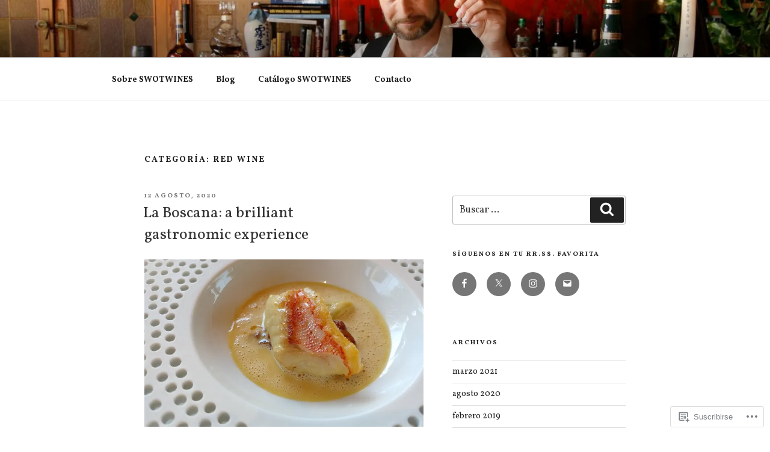

--- FILE ---
content_type: text/css;charset=utf-8
request_url: https://s0.wp.com/?custom-css=1&csblog=3Smpl&cscache=6&csrev=48
body_size: -19
content:
.wrap{max-width:70%}@media screen and (min-width: 48em){.wrap{max-width:70%}}.page.page-one-column:not(.twentyseventeen-front-page) #primary{max-width:70%}@media screen and (min-width: 30em){.page-one-column .panel-content .wrap{max-width:70%}}